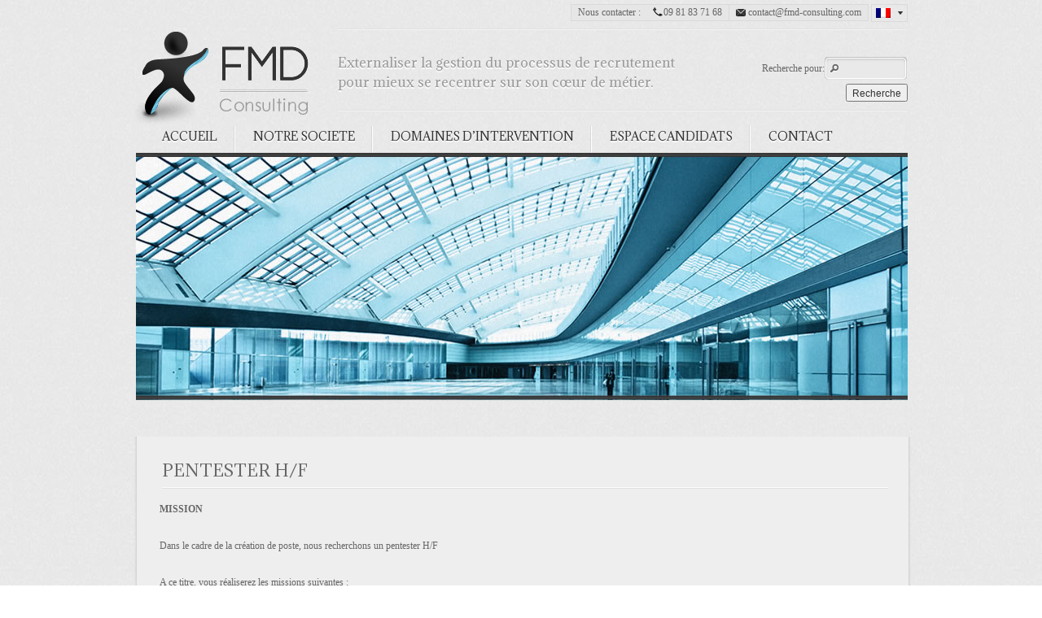

--- FILE ---
content_type: text/html; charset=UTF-8
request_url: http://www.fmd-consulting.com/?p=308
body_size: 4860
content:
<!DOCTYPE html>
<html dir="ltr" lang="fr-FR">
<head>
<meta charset="UTF-8" />
<title>Pentester H/F | FMD constulting</title>
<link rel="profile" href="http://gmpg.org/xfn/11" />
<link href='http://fonts.googleapis.com/css?family=Adamina' rel='stylesheet' type='text/css'>
<link rel="stylesheet" type="text/css" media="all" href="http://www.fmd-consulting.com/wp-content/themes/consulting/style.css" />
<link rel="pingback" href="http://www.fmd-consulting.com/xmlrpc.php" />
<link rel="alternate" type="application/rss+xml" title="FMD constulting &raquo; Flux" href="http://www.fmd-consulting.com/?feed=rss2" />
<link rel="alternate" type="application/rss+xml" title="FMD constulting &raquo; Flux des commentaires" href="http://www.fmd-consulting.com/?feed=comments-rss2" />
<link rel="alternate" type="application/rss+xml" title="FMD constulting &raquo; Pentester H/F Flux des commentaires" href="http://www.fmd-consulting.com/?feed=rss2&#038;p=308" />
<link rel='stylesheet' id='contact-form-7-css'  href='http://www.fmd-consulting.com/wp-content/plugins/contact-form-7/styles.css?ver=3.0.2.1' type='text/css' media='all' />
<link rel='stylesheet' id='page-list-style-css'  href='http://www.fmd-consulting.com/wp-content/plugins/sitemap/css/page-list.css?ver=3.4' type='text/css' media='all' />
<script type='text/javascript' src='http://www.fmd-consulting.com/wp-includes/js/comment-reply.js?ver=20090102'></script>
<script type='text/javascript' src='http://www.fmd-consulting.com/wp-includes/js/jquery/jquery.js?ver=1.7.1'></script>
<link rel="EditURI" type="application/rsd+xml" title="RSD" href="http://www.fmd-consulting.com/xmlrpc.php?rsd" />
<link rel="wlwmanifest" type="application/wlwmanifest+xml" href="http://www.fmd-consulting.com/wp-includes/wlwmanifest.xml" /> 
<link rel='prev' title='Ingénieur Sécurité Infrastructures réseau' href='http://www.fmd-consulting.com/?p=305' />
<meta name="generator" content="WordPress 3.3.1" />
<link rel='canonical' href='http://www.fmd-consulting.com/?p=308' />

<meta http-equiv="Content-Language" content="fr-FR" />
<style type="text/css" media="screen">
.qtrans_flag span { display:none }
.qtrans_flag { height:12px; width:18px; display:block }
.qtrans_flag_and_text { padding-left:20px }
.qtrans_flag_en { background:url(http://www.fmd-consulting.com/wp-content/plugins/qtranslate/flags/gb.png) no-repeat }
.qtrans_flag_fr { background:url(http://www.fmd-consulting.com/wp-content/plugins/qtranslate/flags/fr.png) no-repeat }
</style>
<link hreflang="en" href="http://www.fmd-consulting.com/?p=308&amp;lang=en" rel="alternate" />
<script type="text/javascript" src="http://www.fmd-consulting.com/wp-content/themes/consulting/js/jquery.1.6.1.js"></script>

<script type="text/javascript" src="http://www.fmd-consulting.com/wp-content/themes/consulting/js/jquery.tools.min.js"></script>
<script type="text/javascript" src="http://www.fmd-consulting.com/wp-content/themes/consulting/js/general.js"></script>
<script type="text/javascript" src="http://www.fmd-consulting.com/wp-content/themes/consulting/js/plugins.js"></script>

</head>

<body class="single single-post postid-308 single-format-standard">
<div id="wrapper" class="hfeed">
	<div id="header">
		<div class="top">
				        <a href="http://www.fmd-consulting.com/"  class="logo"><img src="http://www.fmd-consulting.com/wp-content/themes/consulting/images/logo.png" /></a>
	        			<div class="top-right">
				<div class="top-r1">
					<div class="top-translation"><a href="http://www.fmd-consulting.com/?p=308" hreflang="fr" title="FR" class="currentlanguage qtrans_flag qtrans_flag_fr"><span style="display:none">FR</span></a><div class="qtrans_language_chooser" id="qtranslate-chooser"><li class="lang-en"><a href="http://www.fmd-consulting.com/?p=308&amp;lang=en" hreflang="en" title="EN" class="qtrans_flag qtrans_flag_en"><span style="display:none">EN</span></a></li></div><div class="qtrans_widget_end"></div><a class="lan-select"></a></div>
					<div class="top-left">
						<div class="top-tel">
							<p><span class="phone-text">Nous contacter :</span><span class="top-phone">09 81 83 71 68</span></p>
						</div>
						<div class="top-mail"><a href="mailto:contact@fmd-consulting.com">contact@fmd-consulting.com</a></div>
					</div>
				</div>
				<div class="top-r2">
					<div class="top-words">
						<p>Externaliser la gestion du processus de recrutement<br/>pour mieux se recentrer sur son cœur de métier.</p>
					</div>
					<div class="top-search"><form role="search" method="get" id="searchform" action="http://www.fmd-consulting.com/" >
	<div><label class="screen-reader-text" for="s">Recherche pour:</label>
	<input type="text" value="" name="s" id="s" />
	<input type="submit" id="searchsubmit" value="Recherche" />
	</div>
	</form></div>
				</div>
			</div>
		</div>

		<div id="access" role="navigation">
			<div class="menu-header"><ul id="menu-consulting" class="menu"><li id="menu-item-161" class="menu-item menu-item-type-post_type menu-item-object-page menu-item-161"><a href="http://www.fmd-consulting.com/?page_id=19">ACCUEIL</a></li>
<li id="menu-item-65" class="menu-item menu-item-type-post_type menu-item-object-page menu-item-65"><a href="http://www.fmd-consulting.com/?page_id=5">NOTRE SOCIETE</a></li>
<li id="menu-item-16" class="menu-item menu-item-type-post_type menu-item-object-page menu-item-16"><a href="http://www.fmd-consulting.com/?page_id=8">DOMAINES D’INTERVENTION</a></li>
<li id="menu-item-15" class="menu-item menu-item-type-post_type menu-item-object-page menu-item-15"><a href="http://www.fmd-consulting.com/?page_id=10">ESPACE CANDIDATS</a></li>
<li id="menu-item-14" class="menu-item menu-item-type-post_type menu-item-object-page menu-item-14"><a href="http://www.fmd-consulting.com/?page_id=12">CONTACT</a></li>
</ul></div>		</div><!-- #access -->
	</div><!-- #header -->

	<div id="main">

		<div id="container">
			<div id="content" role="main">

			<div class="fade">
<img src="wp-content/themes/consulting/images/test.jpg"/>
</div>
<div class="main-content">
<div class="main-top">a</div>

				<!--<div id="nav-above" class="navigation">
					<div class="nav-previous"><a href="http://www.fmd-consulting.com/?p=305" rel="prev"><span class="meta-nav">&larr;</span> Ingénieur Sécurité Infrastructures réseau</a></div>
					<div class="nav-next"></div>
				</div><!-- #nav-above -->

				<div id="post-308" class="post-308 post type-post status-publish format-standard hentry category-offre">
					<h1 class="title">Pentester H/F</h1>

					<!--<div class="entry-meta">
						<span class="meta-prep meta-prep-author">Posted on</span> <a href="http://www.fmd-consulting.com/?p=308" title="%H:%M" rel="bookmark"><span class="entry-date">%A %e %B %Y</span></a> <span class="meta-sep">by</span> <span class="author vcard"><a class="url fn n" href="http://www.fmd-consulting.com/?author=1" title="View all posts by admin">admin</a></span>					</div><!-- .entry-meta -->

					<div class="entry-content">
						<p><strong>MISSION</strong></p>
<p>Dans le cadre de la création de poste, nous recherchons un pentester H/F</p>
<p>A ce titre, vous réaliserez les missions suivantes :</p>
<ul>
<li>Prendre en charge des missions d&#8217;audit, de conseil et des tests d&#8217;intrusion.</li>
<li>Evaluer la sécurité d’infrastructures ou d’applications</li>
<li>Qualifier les systèmes d’un point de vue technique et fonctionnel et vérifier l’application des standards</li>
<li>Identifier les risques liés aux choix d’architecture</li>
<li>Identifier l’impact métier de vulnérabilités techniques</li>
<li>Présenter à différents niveaux hiérarchiques les résultats</li>
<li>Apporter des conseils et recommandations adaptés aux problèmes de sécurité rencontrés par des clients.</li>
<li>Définir les besoins nécessaires à la bonne réalisation des audits et tests des solutions</li>
<li>Maintenir et tester les méthodologies d’audit</li>
<li>Reporting : participation à la rédaction de rapports de suivis d&#8217;activités clients.</li>
</ul>
<p><strong> </strong><strong>ENVIRONNEMENT TECHNIQUE</strong></p>
<ul>
<li>Linux (90% dont Kali), Windows</li>
<li>Nessus, Metasploit, Burp Suite Pro, Sqlmap, prelude, OWASP, TCPdump, Wireshark,</li>
<li>Firewalls Checkpoint et Palo Alto</li>
<li>IDS/IPS (Suricata/Snort)</li>
</ul>
<p><strong> </strong><strong>PROFIL</strong></p>
<p>De formation Bac +3 à 5 en informatique avec une expérience significative en pentesting, vous êtes curieux(se), ouvert(e) d’esprit, autonome.  Vous faites preuve de rigueur dans votre travail et disposez une capacité d’analyse vous permettant d’appréhender les nouvelles problématiques.</p>
<p><strong>Les +</strong></p>
<ul>
<li>Expérience en projets de durcissement systèmes Open Source</li>
<li>Connaissance en Sécurité : principe généraux, Firewall, IDS, IPS, cryptographie, authentification, audits, mobile</li>
<li>Connaissance en Réseaux : TCP/IP, Ethernet, wifi</li>
<li>Connaissances de base en développement C, Scripting, .NET &amp; J2EE</li>
<li>Connaissances de scraping et crawling en Python ou autre langage de scripting</li>
<li>Idéalement vous disposez d’une certification CEH, OSCP, CISA, GIAC/GPEN-GXPN</li>
<li>Connaissances des standards OWASP, CIS Benchmarks, NIST</li>
</ul>
<p>Comme tous les postes de l’entreprise, ce poste est ouvert aux personnes en situation de handicap.</p>
											</div><!-- .entry-content -->


					<!--<div class="entry-utility">
						This entry was posted in <a href="http://www.fmd-consulting.com/?cat=5" title="Voir tous les articles dans POSTES A POURVOIR" rel="category">POSTES A POURVOIR</a>. Bookmark the <a href="http://www.fmd-consulting.com/?p=308" title="Permalink to Pentester H/F" rel="bookmark">permalink</a>.											</div><!-- .entry-utility -->
				</div><!-- #post-## -->

				<!--<div id="nav-below" class="navigation">
					<div class="nav-previous"><a href="http://www.fmd-consulting.com/?p=305" rel="prev"><span class="meta-nav">&larr;</span> Ingénieur Sécurité Infrastructures réseau</a></div>
					<div class="nav-next"></div>
				</div><!-- #nav-below -->

				
			<div id="comments">




								<div id="respond">
				<h3 id="reply-title" class="title">Laisser un commentaire <small><a rel="nofollow" id="cancel-comment-reply-link" href="/?p=308#respond" style="display:none;">Annuler la réponse.</a></small></h3>
				<p class="replay-note">Votre adresse de messagerie ne sera pas publiée.</p>
									<form action="http://www.fmd-consulting.com/wp-comments-post.php" method="post" id="commentform">
																			<p class="comment-notes">Votre adresse de messagerie ne sera pas publiée. Les champs obligatoires sont indiqués avec <span class="required">*</span></p>							<p class="comment-form-author"><label for="author">Nom</label> <span class="required">*</span><input id="author" name="author" type="text" value="" size="30" aria-required='true' /></p>
<p class="comment-form-email"><label for="email">Adresse de contact</label> <span class="required">*</span><input id="email" name="email" type="text" value="" size="30" aria-required='true' /></p>
<p class="comment-form-url"><label for="url">Site web</label><input id="url" name="url" type="text" value="" size="30" /></p>
												<p class="comment-form-comment"><label for="comment">Commentaire</label><textarea id="comment" name="comment" cols="45" rows="8" aria-required="true"></textarea></p>												<p class="form-submit">
							<span class="note-info">Les champs obligatoires sont indiqués avec *</span>
							<input name="submit" type="submit" id="submit" value="Envoyer" />
							<input type='hidden' name='comment_post_ID' value='308' id='comment_post_ID' />
<input type='hidden' name='comment_parent' id='comment_parent' value='0' />
						</p>
						<p style="display: none;"><input type="hidden" id="akismet_comment_nonce" name="akismet_comment_nonce" value="cd16a168f2" /></p>					</form>
							</div><!-- #respond -->
						
</div><!-- #comments -->

</div>
			</div><!-- #content -->
		</div><!-- #container -->

	</div><!-- #main -->

	<div id="footer" role="contentinfo">
		<div class="part1">
<div class="block1"><div class="block-title">SUIVEZ NOUS SUR</div>
				<div class="block-content">
					<ul>
						<li>
							<div class="facebook-left leftitem">Rejoignez-nous<br />sur : </div>
							<a  class="facebook-right rightitem" href="https://www.facebook.com/FMD-Consulting-144889255615794/" target="_blank"></a>
						</li>
						<li>
							<div class="twitter-left leftitem">Suivez <br />nos actualités sur :</div>
							<a class="twitter-right rightitem" href="https://twitter.com/FMDConsulting" target="_blank"></a>
						</li>
						<li>
							<div class="viadeo-left leftitem">Rejoignez-nous<br />sur nos réseaux pro :</div>
							<a href="http://www.viadeo.com/p/002787q1x6w79dv" target="_blank" class="viadeo-right rightitem"></a>
						</li>
						<li>
							<div class="linkedin-left leftitem"></div>
							<a href="https://www.linkedin.com/in/fran%C3%A7ois-monard-8b53b719/" target="_blank" class="linkedin-right rightitem"></a>
						</li>
					</ul>
				</div></div>
<div class="block2"><div class="block-title">POSTES A POURVOIR<a href="/?page_id=10">Voir plus</a></div>
				<div class="block-content">
					<ul>
						<li>
							<div class="post-img">
								<img src="wp-content/themes/consulting/images/post-img.jpg" />
							</div>
						</li>
						<li>
							<div class="post-words">
							
							</div>
						</li>
					</ul>
				</div></div>
<div class="block3"><div class="block-title">CONTACTEZ-NOUS<a href="http://www.fmd-consulting.com/contact/">Voir plus</a></div>
				<div class="block-content">
					<br/><table>
						<tr>
							<td width="50px" height="40px" style="vertical-align:bottom; text-align:left; padding:5px;"><img src="wp-content/themes/consulting/images/mail.png" height="24px"></td><td style="vertical-align:bottom; text-align:left; padding:5px;">107 avenue Victor Hugo<br/>75116 Paris</td>
						</tr>
						<tr>
							<td width="50px" height="40px" style="vertical-align:bottom; text-align:left; padding:5px;"><img src="wp-content/themes/consulting/images/phone-call.png" height="24px"></td><td style="vertical-align:middle; text-align:left; padding:5px;">09 81 83 71 68</td>
						</tr>
						<tr>
							<td width="50px" height="40px" style="vertical-align:bottom; text-align:left; padding:5px;"><img src="wp-content/themes/consulting/images/arroba.png" height="24px"></td><td style="vertical-align:middle; text-align:left; padding:5px;"><img src="wp-content/themes/consulting/images/adressemail.png"></td>
						</tr>
					</table>
				</div>
</div>
<div class="bottom">
<div class="bottom-img">a</div>
</div>
</div>
<div class="part2">
<div class="block1"><ul>
					<li><a href="/">Accueil</a></li>
					<li><a href="/?page_id=5">Notre société</a></li>
					<li><a href="/?page_id=8">Domaine d’intervention</a></li>
					<li><a href="/?page_id=10">Espace candidats</a></li>
					<li><a href="/?page_id=12">Contact</a></li>
					<li><a href="#">Mentions Légales</a></li>
					<li><a href="?page_id=121">Plan du site</a></li>
				</ul></div>
<div class="block2"><div class="words">© 2012 FMD Consulting Tous droits réservés. <a target="_blank" class="imatone" href="http://www.imatone.fr">Site réalisé par Imatone © 2012</a></div>
				<div class="sns">
					<a class="twitter" href="https://twitter.com/FMDConsulting" target="_blank" ></a>
					<a class="facebook" href="https://www.facebook.com/FMD-Consulting-144889255615794/" target="_blank" ></a>
					<a class="viadeo" href="http://www.viadeo.com/p/002787q1x6w79dv" target="_blank" ></a>
					<a class="linkedin" href="https://www.linkedin.com/in/fran%C3%A7ois-monard-8b53b719/" target="_blank" ></a>
				</div>
				<div class="footer-logo"></div></div>
</div>
	</div><!-- #footer -->

</div><!-- #wrapper -->
</body>
</html>


--- FILE ---
content_type: text/css
request_url: http://www.fmd-consulting.com/wp-content/themes/consulting/style.css
body_size: 8932
content:
/*
Theme Name: Twenty Ten
Theme URI: http://wordpress.org/
Description: The 2010 theme for WordPress is stylish, customizable, simple, and readable -- make it yours with a custom menu, header image, and background. Twenty Ten supports six widgetized areas (two in the sidebar, four in the footer) and featured images (thumbnails for gallery posts and custom header images for posts and pages). It includes stylesheets for print and the admin Visual Editor, special styles for posts in the "Asides" and "Gallery" categories, and has an optional one-column page template that removes the sidebar.
Author: the WordPress team
Version: 1.3
License: GNU General Public License
License URI: license.txt
Tags: black, blue, white, two-columns, fixed-width, custom-header, custom-background, threaded-comments, sticky-post, translation-ready, microformats, rtl-language-support, editor-style, custom-menu
*/


/* =Reset default browser CSS. Based on work by Eric Meyer: http://meyerweb.com/eric/tools/css/reset/index.html
-------------------------------------------------------------- */

html, body, div, span, applet, object, iframe,
h1, h2, h3, h4, h5, h6, p, blockquote, pre,
a, abbr, acronym, address, big, cite, code,
del, dfn, em, font, img, ins, kbd, q, s, samp,
small, strike, strong, sub, sup, tt, var,
b, u, i, center,
dl, dt, dd, ol, ul, li,
fieldset, form, label, legend,
table, caption, tbody, tfoot, thead, tr, th, td {
	background: transparent;
	border: 0;
	margin: 0;
	padding: 0;
	vertical-align: baseline;
}
body {
	-webkit-text-size-adjust:none;
	line-height: 1;
}
h1, h2, h3, h4, h5, h6 {
	clear: both;
	font-weight: normal;
}
ol, ul {
	list-style: none;
}
blockquote {
	quotes: none;
}
blockquote:before, blockquote:after {
	content: '';
	content: none;
}
del {
	text-decoration: line-through;
}
/* tables still need 'cellspacing="0"' in the markup */
table {
	border-collapse: collapse;
	border-spacing: 0;
}
a img {
	border: none;
}

/* =Layout
-------------------------------------------------------------- */

/*
LAYOUT: Two columns
DESCRIPTION: Two-column fixed layout with one sidebar right of content
*/

#container {
	width: 100%;
}
#content {
}
#primary,
#secondary {
	float: right;
	overflow: hidden;
	width: 220px;
}
#secondary {
	clear: right;
}
#footer {
	clear: both;
	width: 100%;
}

/*
LAYOUT: One column, no sidebar
DESCRIPTION: One centered column with no sidebar
*/

.one-column #content {
	margin: 0 auto;
	width: 640px;
}

/*
LAYOUT: Full width, no sidebar
DESCRIPTION: Full width content with no sidebar; used for attachment pages
*/

.single-attachment #content {
	margin: 0 auto;
	width: 900px;
}


/* =Fonts
-------------------------------------------------------------- */
body,
input,
textarea,
.page-title span,
.pingback a.url {
	font-family: Georgia, "Bitstream Charter", serif;
}
h3#comments-title,
h3#reply-title,
#access .menu,
#access div.menu ul,
#cancel-comment-reply-link,
.form-allowed-tags,
#site-info,
#site-title,
#wp-calendar,
.comment-meta,
.comment-body tr th,
.comment-body thead th,
.entry-content label,
.entry-content tr th,
.entry-content thead th,
.entry-meta,
.entry-title,
.entry-utility,
#respond label,
.navigation,
.page-title,
.pingback p,
.reply,
.widget-title,
.wp-caption-text {
	font-family: "Helvetica Neue", Arial, Helvetica, "Nimbus Sans L", sans-serif;
}
input[type=submit] {
	font-family: "Helvetica Neue", Arial, Helvetica, "Nimbus Sans L", sans-serif;
}
pre {
	font-family: "Courier 10 Pitch", Courier, monospace;
}
code {
	font-family: Monaco, Consolas, "Andale Mono", "DejaVu Sans Mono", monospace;
}


/* =Structure
-------------------------------------------------------------- */

/* The main theme structure */
#access .menu-header,
div.menu,
#colophon,
#branding,
#main,
#wrapper {
	margin: 0 auto;
	width: 950px;
}
#wrapper {
	 margin-top: 5px;
}

/* Structure the footer area */
#footer-widget-area {
	overflow: hidden;
}
#footer-widget-area .widget-area {
	float: left;
	margin-right: 20px;
	width: 220px;
}
#footer-widget-area #fourth {
	margin-right: 0;
}
#site-info {
	float: left;
	font-size: 14px;
	font-weight: bold;
	width: 700px;
}
#site-generator {
	float: right;
	width: 220px;
}


/* =Global Elements
-------------------------------------------------------------- */

/* Main global 'theme' and typographic styles */
body {
	background: url("images/bg.jpg") repeat scroll 0 0 transparent;
}
body,
input,
textarea {
	color: #666;
	font-size: 12px;
	line-height: 18px;
}
hr {
	background-color: #e7e7e7;
	border: 0;
	clear: both;
	height: 1px;
	margin-bottom: 18px;
}

/* Text elements */
p {
}
ul {
	margin:0;
}
ol {
	list-style: decimal;
	margin: 0 0 18px 1.5em;
}
ol ol {
	list-style: upper-alpha;
}
ol ol ol {
	list-style: lower-roman;
}
ol ol ol ol {
	list-style: lower-alpha;
}
ul ul,
ol ol,
ul ol,
ol ul {
	margin-bottom: 0;
}
dl {
	margin: 0 0 24px 0;
}
dt {
	font-weight: bold;
}
dd {
	margin-bottom: 18px;
}
strong {
	font-weight: bold;
}
cite,
em,
i {
	font-style: italic;
}
big {
	font-size: 131.25%;
}
ins {
	background: #ffc;
	text-decoration: none;
}
blockquote {
	font-style: italic;
	padding: 0 3em;
}
blockquote cite,
blockquote em,
blockquote i {
	font-style: normal;
}
pre {
	background: #f7f7f7;
	color: #222;
	line-height: 18px;
	margin-bottom: 18px;
	overflow: auto;
	padding: 1.5em;
}
abbr,
acronym {
	border-bottom: 1px dotted #666;
	cursor: help;
}
sup,
sub {
	height: 0;
	line-height: 1;
	position: relative;
	vertical-align: baseline;
}
sup {
	bottom: 1ex;
}
sub {
	top: .5ex;
}
input[type="text"],
textarea {
	background: #f9f9f9;
	border: 1px solid #ccc;
	padding: 2px;
}
a:link {
	color: #0066cc;
}
a:visited {
	color: #743399;
}
a:active,
a:hover {
	color: #ff4b33;
}

/* Text meant only for screen readers */
.screen-reader-text {
    color: #666666;
    float: left;
    font: 12px/28px Georgia;
}


/* =Header
-------------------------------------------------------------- */

#header {
	overflow: hidden;
}
#site-title {
	float: left;
	font-size: 30px;
	line-height: 36px;
	margin: 0 0 18px 0;
	width: 700px;
}
#site-title a {
	color: #000;
	font-weight: bold;
	text-decoration: none;
}
#site-description {
	clear: right;
	float: right;
	font-style: italic;
	margin: 15px 0 18px 0;
	width: 220px;
}

/* This is the custom header image */
#branding img {
	border-top: 4px solid #000;
	border-bottom: 1px solid #000;
	display: block;
	float: left;
}


/* =Menu
-------------------------------------------------------------- */

#footer {
	display: block;
	float: left;
	margin: 0 auto;
	width: 950px;
}
#access .menu-header,
div.menu {
	font-size: 13px;
	margin-left: 12px;
	width: 928px;
}
#access .menu-header ul,
div.menu ul {
	list-style: none;
	margin: 0;
}
#access .menu-header li,
div.menu li {
	background: url("images/menu-li-border.jpg") repeat-y scroll right 0 transparent;
	float: left;padding: 0 17px 7px;
	position: relative;
}
#access .menu-header li.last,
div.menu li.last {
	background: none;
}
#access a {
    color: #333 !important;
    display: block;
    font: 14px/16px Adamina;
    padding: 5px;
    text-decoration: none;
	text-shadow: 0 2px 0 #fff;
}
#access ul ul {
	box-shadow: 0px 3px 3px rgba(0,0,0,0.2);
	-moz-box-shadow: 0px 3px 3px rgba(0,0,0,0.2);
	-webkit-box-shadow: 0px 3px 3px rgba(0,0,0,0.2);
	display: none;
	position: absolute;
	top: 38px;
	left: 0;
	float: left;
	width: 180px;
	z-index: 99999;
}
#access ul ul li {
	min-width: 180px;
}
#access ul ul ul {
	left: 100%;
	top: 0;
}
#access ul ul a {
	background: #333;
	line-height: 1em;
	padding: 10px;
	width: 160px;
	height: auto;
}
#access li:hover > a,
#access ul ul :hover > a, #access a.active{
    background: url("images/menu-li-hover.png") no-repeat scroll 100% 100% transparent;
    color: #09c !important;
}
#access ul li:hover > ul {
	display: block;
}
#access ul li.current_page_item > a,
#access ul li.current-menu-ancestor > a,
#access ul li.current-menu-item > a,
#access ul li.current-menu-parent > a {
	color: #fff;
}
#access .menu-header ul.menu li.current-menu-item a{
	background: url("images/menu-li-hover.png") no-repeat scroll 100% 100% transparent;
    color: #09c !important;
}

* html #access ul li.current_page_item a,
* html #access ul li.current-menu-ancestor a,
* html #access ul li.current-menu-item a,
* html #access ul li.current-menu-parent a,
* html #access ul li a:hover {
	color: #fff;
}


/* =Content
-------------------------------------------------------------- */

#main {
	clear: both;
}
#content {
}
#content,

#content textarea {
	color: #333;
	font-size: 16px;
	line-height: 24px;
}
#content input{color: #666;	font-size: 12px;	line-height: 24px;padding: 5px;}
#content p,
#content ul,
#content ol,
#content dd,
#content pre,
#content hr {
	margin-bottom: 24px;
}
#content ul ul,
#content ol ol,
#content ul ol,
#content ol ul {
	margin-bottom: 0;
}
#content pre,
#content kbd,
#content tt,
#content var {
	font-size: 15px;
	line-height: 21px;
}
#content code {
	font-size: 13px;
}
#content dt,
#content th {
	color: #000;
}
#content h1,
#content h2,
#content h3,
#content h4,
#content h5,
#content h6 {
	color: #000;
	line-height: 1.5em;
	margin: 0 0 20px 0;
}
#content table {
	border: 1px solid #e7e7e7;
	margin: 0 -1px 24px 0;
	text-align: left;
	width: 100%;
}
#content tr th,
#content thead th {
	color: #888;
	font-size: 12px;
	font-weight: bold;
	line-height: 18px;
	padding: 9px 24px;
}
#content tr td {
	border-top: 1px solid #e7e7e7;
	padding: 6px 24px;
}
#content tr.odd td {
	background: #f2f7fc;
}
.hentry {

}
.home .sticky {
	background: #f2f7fc;
	border-top: 4px solid #000;
	margin-left: -20px;
	margin-right: -20px;
	padding: 18px 20px;
}
.single .hentry {
	margin: 0 0 36px 0;
}
.page-title {
	color: #000;
	font-size: 14px;
	font-weight: bold;
	margin: 0 0 36px 0;
}
.page-title span {
	color: #333;
	font-size: 16px;
	font-style: italic;
	font-weight: normal;
}
.page-title a:link,
.page-title a:visited {
	color: #888;
	text-decoration: none;
}
.page-title a:active,
.page-title a:hover {
	color: #ff4b33;
}
#content .entry-title {
	color: #000;
	font-size: 21px;
	font-weight: bold;
	line-height: 1.3em;
	margin-bottom: 0;
}
.entry-title a:link,
.entry-title a:visited {
	color: #000;
	text-decoration: none;
}
.entry-title a:active,
.entry-title a:hover {
	color: #ff4b33;
}
.entry-meta {
	color: #888;
	font-size: 12px;
}
.entry-meta abbr,
.entry-utility abbr {
	border: none;
}
.entry-meta abbr:hover,
.entry-utility abbr:hover {
	border-bottom: 1px dotted #666;
}
.entry-content,.entry-summary {	clear: both;padding: 12px 0 0 0;font:12px/21px Georgia;}
.entry-content a,.entry-summary a {color:#888;}
.entry-content a:hover,.entry-summary a:hover{color:#FF4B33;}
.entry-content{color: #666666;font-family: georgia;font-size: 12px; }
.entry-content h2{background: url("images/footer-block-border.jpg") repeat-x scroll 0 bottom transparent;    color: #333333;    font: 16px/28px Georgia;    padding-bottom: 4px;}
.entry-content .subtitle{color: #333333;    display: block;    font: italic 15px/21px Georgia;  margin-bottom:20px;}
#content .entry-summary p:last-child {
	margin-bottom: 12px;
}
.entry-content fieldset {
	border: 1px solid #e7e7e7;
	margin: 0 0 24px 0;
	padding: 24px;
}
.entry-content fieldset legend {
	background: #fff;
	color: #000;
	font-weight: bold;
	padding: 0 24px;
}
.entry-content input {
	margin: 0 0 24px 0;
}
.entry-content input.file,
.entry-content input.button {
	margin-right: 24px;
}
.entry-content label {
	color: #888;
	font-size: 12px;
}
.entry-content select {
	margin: 0 0 24px 0;
}
.entry-content sup,
.entry-content sub {
	font-size: 10px;
}
.entry-content blockquote.left {
	float: left;
	margin-left: 0;
	margin-right: 24px;
	text-align: right;
	width: 33%;
}
.entry-content blockquote.right {
	float: right;
	margin-left: 24px;
	margin-right: 0;
	text-align: left;
	width: 33%;
}
.page-link {
	clear: both;
	color: #000;
	font-weight: bold;
	margin: 0 0 22px 0;
	word-spacing: 0.5em;
}
.page-link a:link,
.page-link a:visited {
	background: #f1f1f1;
	color: #333;
	font-weight: normal;
	padding: 0.5em 0.75em;
	text-decoration: none;
}
.home .sticky .page-link a {
	background: #d9e8f7;
}
.page-link a:active,
.page-link a:hover {
	color: #ff4b33;
}
body.page .edit-link {
	clear: both;
	display: block;
}
#entry-author-info {
	background: #f2f7fc;
	border-top: 4px solid #000;
	clear: both;
	font-size: 14px;
	line-height: 20px;
	margin: 24px 0;
	overflow: hidden;
	padding: 18px 20px;
}
#entry-author-info #author-avatar {
	background: #fff;
	border: 1px solid #e7e7e7;
	float: left;
	height: 60px;
	margin: 0 -104px 0 0;
	padding: 11px;
}
#entry-author-info #author-description {
	float: left;
	margin: 0 0 0 104px;
}
#entry-author-info h2 {
	color: #000;
	font-size: 100%;
	font-weight: bold;
	margin-bottom: 0;
}
.entry-utility {
	clear: both;
	color: #888;
	font-size: 12px;
	line-height: 18px;
}
.entry-meta a,
.entry-utility a {
	color: #888;
}
.entry-meta a:hover,
.entry-utility a:hover {
	color: #ff4b33;
}
#content .video-player {
	padding: 0;
}


/* =Asides
-------------------------------------------------------------- */

.home #content .format-aside p,
.home #content .category-asides p {
	font-size: 14px;
	line-height: 20px;
	margin-bottom: 10px;
	margin-top: 0;
}
.home .hentry.format-aside,
.home .hentry.category-asides {
	padding: 0;
}
.home #content .format-aside .entry-content,
.home #content .category-asides .entry-content {
	padding-top: 0;
}


/* =Gallery listing
-------------------------------------------------------------- */

.format-gallery .size-thumbnail img,
.category-gallery .size-thumbnail img {
	border: 10px solid #f1f1f1;
	margin-bottom: 0;
}
.format-gallery .gallery-thumb,
.category-gallery .gallery-thumb {
	float: left;
	margin-right: 20px;
	margin-top: -4px;
}
.home #content .format-gallery .entry-utility,
.home #content .category-gallery .entry-utility {
	padding-top: 4px;
}


/* =Attachment pages
-------------------------------------------------------------- */

.attachment .entry-content .entry-caption {
	font-size: 140%;
	margin-top: 24px;
}
.attachment .entry-content .nav-previous a:before {
	content: '\2190\00a0';
}
.attachment .entry-content .nav-next a:after {
	content: '\00a0\2192';
}


/* =Images
-------------------------------------------------------------- */

/*
Resize images to fit the main content area.
- Applies only to images uploaded via WordPress by targeting size-* classes.
- Other images will be left alone. Use "size-auto" class to apply to other images.
*/
img.size-auto,
img.size-full,
img.size-large,
img.size-medium,
.attachment img {
	max-width: 100%; /* When images are too wide for containing element, force them to fit. */
	height: auto; /* Override height to match resized width for correct aspect ratio. */
}
.alignleft,
img.alignleft {
	display: inline;
	float: left;
	margin-right: 24px;
	margin-top: 4px;
}
.alignright,
img.alignright {
	display: inline;
	float: right;
	margin-left: 24px;
	margin-top: 4px;
}
.aligncenter,
img.aligncenter {
	clear: both;
	display: block;
	margin-left: auto;
	margin-right: auto;
}
img.alignleft,
img.alignright,
img.aligncenter {
	margin-bottom: 12px;
}
.wp-caption {
	background: #f1f1f1;
	line-height: 18px;
	margin-bottom: 20px;
	max-width: 632px !important; /* prevent too-wide images from breaking layout */
	padding: 4px;
	text-align: center;
}
.wp-caption img {
	margin: 5px 5px 0;
}
.wp-caption p.wp-caption-text {
	color: #888;
	font-size: 12px;
	margin: 5px;
}
.wp-smiley {
	margin: 0;
}
.gallery {
	margin: 0 auto 18px;
}
.gallery .gallery-item {
	float: left;
	margin-top: 0;
	text-align: center;
	width: 33%;
}
.gallery-columns-2 .gallery-item {
	width: 50%;
}
.gallery-columns-4 .gallery-item {
	width: 25%;
}
.gallery img {
	border: 2px solid #cfcfcf;
}
.gallery-columns-2 .attachment-medium {
	max-width: 92%;
	height: auto;
}
.gallery-columns-4 .attachment-thumbnail {
	max-width: 84%;
	height: auto;
}
.gallery .gallery-caption {
	color: #888;
	font-size: 12px;
	margin: 0 0 12px;
}
.gallery dl {
	margin: 0;
}
.gallery img {
	border: 10px solid #f1f1f1;
}
.gallery br+br {
	display: none;
}
#content .attachment img {/* single attachment images should be centered */
	display: block;
	margin: 0 auto;
}


/* =Navigation
-------------------------------------------------------------- */

.navigation {
	color: #888;
	font-size: 12px;
	line-height: 18px;
	overflow: hidden;
}
.navigation a:link,
.navigation a:visited {
	color: #888;
	text-decoration: none;
}
.navigation a:active,
.navigation a:hover {
	color: #ff4b33;
}
.nav-previous {
	float: left;
	width: 50%;
}
.nav-next {
	float: right;
	text-align: right;
	width: 50%;
}
#nav-above {
	margin: 0 0 18px 0;
}
#nav-above {
	display: none;
}
.paged #nav-above,
.single #nav-above {
	display: block;
}
#nav-below {
	margin: -18px 0 0 0;
}


/* =Comments
-------------------------------------------------------------- */
#comments {
	clear: both;
}
#comments .navigation {
	padding: 0 0 18px 0;
}
h3#comments-title,
h3#reply-title {
	color: #000;
	font-size: 20px;
	font-weight: bold;
	margin-bottom: 0;
}
h3#comments-title {
	padding: 24px 0;
}
.commentlist {
	list-style: none;
	margin: 0;
}
.commentlist li.comment {

	line-height: 1.75;
	margin: 0 0 24px 0;
	position: relative;
}
.commentlist li:last-child {
	border-bottom: none;
	margin-bottom: 0;
}
#comments .comment-body ul,
#comments .comment-body ol {
	margin-bottom: 18px;
}
#comments .comment-body p:last-child {
	margin-bottom: 6px;
}
#comments .comment-body blockquote p:last-child {
	margin-bottom: 24px;
}
.commentlist ol {
	list-style: decimal;
}
.commentlist .avatar {
	position: absolute;
	top: 4px;
	left: 0;
}
.comment-body{font-size:12px;color:#666;padding-bottom: 20px;}
.comment-author {color: #333333;    font-size: 16px;margin: 10px 0 5px;}
.comment-author a {color: #333333;    font-size: 16px; text-decoration: none;}
.comment-author a:hover {color: #666;}
.comment-author cite {
	color: #000;
	font-style: normal;
	font-weight: bold;
}
.comment-author .says {
	font-style: italic;
}
.comment-meta {
	font-size: 12px;
	margin: 0 0 18px 0;
}
.comment-meta a:link,
.comment-meta a:visited {
	color: #888;
	text-decoration: none;
}
.comment-meta a:active,
.comment-meta a:hover {
	color: #ff4b33;
}
.commentlist .even {
}
.commentlist .bypostauthor {
}
.reply {
	font-size: 12px;
	padding: 0 0 24px 0;
}
.reply a,
a.comment-edit-link {
	color: #888;
}
.reply a:hover,
a.comment-edit-link:hover {
	color: #ff4b33;
}
.commentlist .children {
	list-style: none;
	margin: 0;
}
.commentlist .children li {
	border: none;
	margin: 0;
}
.nopassword,
.nocomments {
	display: none;
}
#comments .pingback {
	border-bottom: 1px solid #e7e7e7;
	margin-bottom: 18px;
	padding-bottom: 18px;
}
.commentlist li.comment+li.pingback {
	margin-top: -6px;
}
#comments .pingback p {
	color: #888;
	display: block;
	font-size: 12px;
	line-height: 18px;
	margin: 0;
}
#comments .pingback .url {
	font-size: 13px;
	font-style: italic;
}

/* Comments form */
input[type=submit] {
	color: #333;
}
#respond {
	border-top: 1px solid #e7e7e7;
	overflow: hidden;
	position: relative;
}
#respond p {	margin: 0;}
#respond p  a{  color: #666;    font-size: 16px;    text-decoration: none;}
#respond p  a:hover{  color: #333333;   }
#respond .comment-notes {
	margin-bottom: 1em;
	display:none;
}
.form-allowed-tags {
	line-height: 1em;
}
.children #respond {
	margin: 0 48px 0 0;
}
h3#reply-title {
	margin: 18px 0;
}
#comments-list #respond {
	margin: 0 0 18px 0;
}
#comments-list ul #respond {
	margin: 0;
}
#cancel-comment-reply-link {
	font-size: 12px;
	font-weight: normal;
	line-height: 18px;
}
.note-info{color: #1DA3D0;  font-size: 12px;}
#respond .required {
	color: #1DA3D0;
	font-weight: bold;
}
#respond label {
	color: #666;
	font-size: 12px;
}
#respond input {
	background: url("images/input.jpg") no-repeat scroll 0 0 transparent;
    border: medium none;
    height: 23px;
    margin: 0 0 9px;
    width: 885px;
}
#respond textarea {
	width: 888px;
}
#respond .form-allowed-tags {
	color: #666;
	font-size: 12px;
	line-height: 18px;
}
#respond .form-allowed-tags code {
	font-size: 11px;
}
#respond .form-submit {
	margin: 12px 0;
}
#respond .form-submit input {background: url("images/envoyer.jpg") no-repeat scroll 0 0 transparent;    color: #666666;    cursor: pointer;    font-size: 15px;    height: 44px;    text-align: center;    width: 124px;float:right;}
#respond .form-submit input:hover {background-position:0 100%;    color: #fff;   }


/* =Widget Areas
-------------------------------------------------------------- */

.widget-area ul {
	list-style: none;
	margin-left: 0;
}
.widget-area ul ul {
	list-style: square;
	margin-left: 1.3em;
}
.widget-area select {
	max-width: 100%;
}
.widget_search #s {/* This keeps the search inputs in line */
	width: 60%;
}
.widget_search label {
	display: none;
}
.widget-container {
	margin: 0 0 18px 0;
}
.widget-title {
	color: #222;
	font-weight: bold;
}
.widget-area a:link,
.widget-area a:visited {
	text-decoration: none;
}
.widget-area a:active,
.widget-area a:hover {
	text-decoration: underline;
}
.widget-area .entry-meta {
	font-size: 11px;
}
#wp_tag_cloud div {
	line-height: 1.6em;
}
#wp-calendar {
	width: 100%;
}
#wp-calendar caption {
	color: #222;
	font-size: 14px;
	font-weight: bold;
	padding-bottom: 4px;
	text-align: left;
}
#wp-calendar thead {
	font-size: 11px;
}
#wp-calendar thead th {
}
#wp-calendar tbody {
	color: #aaa;
}
#wp-calendar tbody td {
	background: #f5f5f5;
	border: 1px solid #fff;
	padding: 3px 0 2px;
	text-align: center;
}
#wp-calendar tbody .pad {
	background: none;
}
#wp-calendar tfoot #next {
	text-align: right;
}
.widget_linkedin a.linkedinwidget {
	color: #000;
}
.widget_linkedin a.linkedinwidget:hover {
	color: #ff4b33;
}
.widget_linkedin .widget-title img {
	width: 11px;
	height: 11px;
}

/* Main sidebars */
#main .widget-area ul {
	margin-left: 0;
	padding: 0 20px 0 0;
}
#main .widget-area ul ul {
	border: none;
	margin-left: 1.3em;
	padding: 0;
}
#primary {
}
#secondary {
}

/* Footer widget areas */
#footer-widget-area {
}


/* =Footer
-------------------------------------------------------------- */

#footer {
	margin-bottom: 20px;
}
#colophon {
	border-top: 4px solid #000;
	margin-top: -4px;
	overflow: hidden;
	padding: 18px 0;
}
#site-info {
	font-weight: bold;
}
#site-info a {
	color: #000;
	text-decoration: none;
}
#site-generator {
	font-style: italic;
	position: relative;
}
#site-generator a {
	background: url(images/wordpress.png) center left no-repeat;
	color: #666;
	display: inline-block;
	line-height: 16px;
	padding-left: 20px;
	text-decoration: none;
}
#site-generator a:hover {
	text-decoration: underline;
}
img#wpstats {
	display: block;
	margin: 0 auto 10px;
}


/* =Mobile Safari ( iPad, iPhone and iPod Touch )
-------------------------------------------------------------- */

pre {
	-webkit-text-size-adjust: 140%;
}
code {
	-webkit-text-size-adjust: 160%;
}
#access,
.entry-meta,
.entry-utility,
.navigation,
.widget-area {
	-webkit-text-size-adjust: 120%;
}
#site-description {
	-webkit-text-size-adjust: none;
}


/* =Print Style
-------------------------------------------------------------- */

@media print {
	body {
		background: none !important;
	}
	#wrapper {
		clear: both !important;
		display: block !important;
		float: none !important;
		position: relative !important;
	}
	#header {
		border-bottom: 2pt solid #000;
		padding-bottom: 18pt;
	}
	#colophon {
		border-top: 2pt solid #000;
	}
	#site-title,
	#site-description {
		float: none;
		line-height: 1.4em;
		margin: 0;
		padding: 0;
	}
	#site-title {
		font-size: 13pt;
	}
	.entry-content {
		font-size: 14pt;
		line-height: 1.6em;
	}
	.entry-title {
		font-size: 21pt;
	}
	#access,
	#branding img,
	#respond,
	.comment-edit-link,
	.edit-link,
	.navigation,
	.page-link,
	.widget-area {
		display: none !important;
	}
	#container,
	#header,
	#footer {
		margin: 0;
		width: 100%;
	}
	#content,
	.one-column #content {
		margin: 24pt 0 0;
		width: 100%;
	}
	.wp-caption p {
		font-size: 11pt;
	}
	#site-info,
	#site-generator {
		float: none;
		width: auto;
	}
	#colophon {
		width: auto;
	}
	img#wpstats {
		display: none;
	}
	#site-generator a {
		margin: 0;
		padding: 0;
	}
	#entry-author-info {
		border: 1px solid #e7e7e7;
	}
	#main {
		display: inline;
	}
	.home .sticky {
		border: none;
	}
}
.clear{clear:both;}

.top{
	overflow: hidden;    height: 150px;
}
#header .logo{
	float: left;
}
#header a.logo{
	padding-top: 34px;
}
#header .top-right{
	float: right;
}
#header .top-right .top-r1{
    background: url("images/top-right-border.jpg") repeat-x scroll 0 bottom transparent;
    padding-bottom: 10px;
    width: 700px;
	height: 22px;
}
#header .top-right .top-r1 .top-translation{
    border: 1px solid #DADADA;
    color: #666666;
    float: right;
	position: relative;
}
#header .top-right .top-r1 .top-translation .currentlanguage{
    margin-left: 5px;
    margin-top: 4px;
    padding: 2px 10px;
}
#qtranslate-chooser{
    background: none repeat scroll 0 0 #E6E6E6;
    border-color: #DADADA;
    border-style: none solid solid;
    border-width: 0 1px 1px;
    display: none;
    left: -1px;
    padding:0 20px 3px 5px;
    position: absolute;
    top: 20px;
}
#qtranslate-chooser li{
    background: none;
    list-style: none;
    padding: 2px 0 0;
}
#qtranslate-chooser li.active{
	display:block;
}
#qtranslate-chooser li a{

}
#qtranslate-chooser li a span{

}
.top-translation a.lan-select{
    background: url("images/lan-select.png") no-repeat scroll 0 0 transparent;
    display: block;
    height: 4px;
    position: absolute;
    right: 5px;
    top: 8px;
    width: 6px;	
}

#header .top-right .top-r1 .top-left{
    background:#E6E6E6;
    border: 1px solid #DADADA;
    color: #666;
    float: right;
    font: 12px/15px Georgia;
    overflow: hidden;
	margin-right: 3px;
}
#header .top-right .top-r1 .top-left  .top-tel{
    border-right: 1px solid #DADADA;
    float: left;
    padding: 2px 8px;
}
#header .top-right .top-r1 .top-left .top-tel .phone-text{
	
}
#header .top-right .top-r1 .top-left .top-tel .top-phone{
    background: url("images/top-phone.png") no-repeat scroll 0 1px transparent;
    margin-left: 15px;
    padding-left: 13px;
}
#header .top-right .top-r1 .top-left .top-mail{
    background: url("images/top-mail.png") no-repeat scroll 0 5px transparent;
    float: left;
    margin-left: 8px;
    padding: 2px 8px 2px 15px;
}
#header .top-right .top-r1 .top-left .top-mail a{
	text-decoration: none;
	color:#666;
}

#header .top-right .top-r2{
    background: url("images/top-right-border.jpg") repeat-x scroll 0 bottom transparent;
    overflow: hidden;
    padding: 28px 0 12px;
    width: 700px;
}
#header .top-right .top-words{
    color: #999999;
    float: left;
    font: 16px/24px Adamina;
	text-shadow: 0 2px 0 #FFFFFF;
}
#header .top-right .top-search{
    float: right;
    padding-top: 5px;
}
#header .top-right .top-search input[type="text"]{
    background: url("images/top-search.png") no-repeat scroll 0 0 transparent;
    border: 0 none;
    box-shadow: none;
    float: left;
    height: 28px;
    overflow: hidden;
    padding: 0 5px 0 20px;
    width: 77px;
}
#header #searchsubmit{
    clear: both;
    float: right;
    margin-top: 5px;
    padding-top: 3px;
}

#footer .part1{
    background: url("images/main-bg.png") repeat-y scroll 0 0 transparent;
    min-height: 270px;
    padding: 0 31px 46px;
    position: relative;
    width: 895px;
}
#footer .part1 .bottom{
    background: url("images/footer-part1-bottom.png") no-repeat scroll 0 0 transparent;
    bottom: -16px;
    height: 16px;
    left: 0;
    position: absolute;
    width: 954px;
    text-indent: -9999px;
}
#footer .part1 .bottom .bottom-img{
    background: url("images/footer-part1-bottom-img.png") repeat-x scroll 0 0 transparent;
    bottom: 6px;
    height: 5px;
    left: 2px;
    position: absolute;
    width: 949px;
}
#footer .part1 .block1{
	float: left;
	margin-right: 37px;
	width: 235px;
}
#footer .part1 .block2{
	float: left;
	width: 278px;
}
#footer .part1 .block2 .block-content .post-words{
    color: #666;
    font: 12px/19px Georgia;
}
#footer .part1 .block3{
	float: right;
	width: 317px;
}
#footer .part1 .block3 .block-content{
    background: url("images/top-right-border.jpg") repeat-x scroll 0 top transparent;
    padding-top: 2px;
    text-align: center;
}
#footer .part1 .block3 .block-content .b3-left{
    background: url("images/menu-li-border.jpg") repeat-y scroll right 0 transparent;
    float: left;
    padding-right: 2px;
}
#footer .part1 .block3 .block-content .b3-left .b3l-img{
    background: url("images/footer-block3.jpg") repeat scroll 0 0 transparent;
    padding: 35px 26px;
}
#footer .part1 .block3 .block-content .b3-left .b3l-words{
	background: url("images/top-right-border.jpg") repeat-x scroll 0 top transparent;
    padding-top: 20px;
	padding-bottom: 31px;
}
#footer .part1 .block3 .block-content .b3-left .b3l-words .title{
	padding-bottom: 10px;
    color: #666666;
    font: 12px/14px Adamina;
    padding-bottom: 10px;
}
#footer .part1 .block3 .block-content .b3-left .b3l-words .content{
    color: #666666;
    font: 12px/17px Georgia;
}
#footer .part1 .block3 .block-content .b3-right{
	float: left;	
}
#footer .part1 .block3 .block-content .b3-right .b3r-img{
    background: url("images/footer-block3.jpg") repeat scroll 0 0 transparent;
	padding: 14px 38px;
}
#footer .part1 .block3 .block-content .b3-right .b3r-words{
	background: url("images/top-right-border.jpg") repeat-x scroll 0 top transparent;
    padding-top: 20px;
}
#footer .part1 .block3 .block-content .b3-right .b3r-words .title{
	padding-bottom: 10px;
    color: #666666;
    font: 12px/14px Adamina;
    padding-bottom: 10px;
}
#footer .part1 .block3 .block-content .b3-right .b3r-words .content{
    color: #666666;
    font: 12px/17px Georgia;
}

#footer .part1 .block-title{
    color: #666666;
    font: 16px/18px Adamina;
    padding-bottom: 8px;
}
#footer .part1 .block-title a{
	text-decoration: none;
	font: 12px/14px Georgia;
	color: #09c;
	padding-left: 12px;
}
#footer .part1 .block-title a:hover{
	color: #333;
}
#footer .part1 .block-content{
	 overflow: hidden;
}
#footer .part1 .block-content ul{
	 margin: 0;
}
#footer .part1 .block-content ul li{
    background: url("images/footer-block-border.jpg") repeat-x scroll 0 0 transparent;
    list-style: none outside none;
    overflow: hidden;
    padding: 10px 0;
}
#footer .part1 .block-content ul li .leftitem{
    color: #666666;
    float: left;
    font: 12px/14px Georgia;
    padding-right: 5px;
}
#footer .part1 .block-content ul li .rightitem{
	float: right;
}
#footer .part1 .block-content ul li .facebook-left{
	padding-top: 8px;
}
#footer .part1 .block-content ul li .facebook-right{
    background: url("images/facebook.png") no-repeat scroll 0 0 transparent;
    height: 50px;
    width: 132px;	
}
#footer .part1 .block-content ul li .facebook-right:hover{
    background-position:0 -50px;	
    cursor: pointer;
}
#footer .part1 .block-content ul li .twitter-right{
    background: url("images/twitter.png") no-repeat scroll 0 0 transparent;
    height: 31px;
    width: 99px;
}
#footer .part1 .block-content ul li .twitter-right:hover{
    background-position:0 -31px;	
    cursor: pointer;
}
#footer .part1 .block-content ul li .viadeo-right{
    background: url("images/viadeo.png") no-repeat scroll 0 0 transparent;
    height: 26px;
    width: 113px;	
    margin-top: 5px;
}
#footer .part1 .block-content ul li .viadeo-right:hover{
    background-position:0 -26px;	
    cursor: pointer;
}

#footer .part1 .block-content ul li .linkedin-right{
    background: url("images/linkedin.png") no-repeat scroll 0 0 transparent;
    height: 50px;
    width: 132px;	
}
#footer .part1 .block-content ul li .linkedin-right:hover{
    background-position:0 -51px;	
    cursor: pointer;
}

#footer .part2{
    margin-top: 30px;
    overflow: hidden;
}
#footer .part2 .block1{
    background: url("images/footer-block-border.jpg") repeat-x scroll 0 bottom transparent;
    overflow: hidden;
    padding-bottom: 12px;
}
#footer .part2 .block1 ul{
	
}
#footer .part2 .block1 ul li{
    background: url("images/footer-part2-block1-border.jpg") no-repeat scroll right 4px transparent;
    float: left;
    list-style: none;
	padding:0;
}
#footer .part2 .block1 ul li.last{
	background:none;
	float: right;
}
#footer .part2 .block1 ul li.last2 a{

}
/* Firefox */
@-moz-document url-prefix()
{#footer .part2 .block1 ul li a{padding: 0 36px !important; }}
#footer .part2 .block1 ul li.last a{
	padding-left:0 !important;
}
#footer .part2 .block1 ul li a:hover{color:#333;}
#footer .part2 .block1 ul li a{
	text-decoration: none;
	padding: 0 32px;
    color: #666666;
    font: 12px/14px Georgia;
}
#footer .part2 .block1 ul li.first a{
	 padding-left: 0 !important;
}
#footer .part2 .block1 ul li.last a{
	padding-right: 0 !important;
}
#footer .part2 .block2{
    overflow: hidden;
    padding-top: 8px;	
}
#footer .part2 .block2 .words{
	font: 11px/15px Georgia;
	color: #666;
	float: left;
	padding-right: 15px;
}
#footer .part2 .block2 .imatone{
	color: #666666;
	text-decoration: none;
}
#footer .part2 .block2 .sns  a{
    background: url("images/footer-sns.png") no-repeat scroll 0 0 transparent;
    display: block;
    float: left;
    height: 16px;
    margin-right: 15px;
    width: 16px;
}
#footer .part2 .block2 .sns  a.twitter:hover{
	background-position: 0 -17px;
}
#footer .part2 .block2 .sns  a.facebook{
	background-position: -16px 0;
}
#footer .part2 .block2 .sns  a.facebook:hover{
	background-position: -16px -17px;
}
#footer .part2 .block2 .sns  a.viadeo{
	background-position: -32px 0;
}
#footer .part2 .block2 .sns  a.viadeo:hover{
	background-position: -32px -17px;
}
#footer .part2 .block2 .sns  a.linkedin{
	background-position: -48px 0;
}
#footer .part2 .block2 .sns  a.linkedin:hover{
	background-position: -48px -17px;
}
#footer .part2 .block2 .sns  a:hover{
	cursor: pointer;
}
#footer .part2 .block2 .sns{
	float: left;
}
#footer .part2 .block2 .footer-logo{
    background: url("images/footer-logo.png") no-repeat scroll 0 0 transparent;
    float: right;
    height: 38px;
    width: 69px;
    margin-top: -8px;
}
.fade{
    margin-right: -1px;
    overflow: hidden;
    padding-bottom: 38px;
    padding-left: 2px;
}
.homepage .fade{
	height: 472px;
}
.main-content{
    background: url("images/main-bg.png") repeat-y scroll 0 0 transparent;
    overflow: hidden;
    padding: 30px 31px 46px;
    position: relative;
    width: 895px;
}
.main-content .main-top{
    background: url("images/top-right-border.jpg") repeat-x scroll 0 bottom transparent;
    height: 2px;
    left: 3px;
    overflow: hidden;
    position: absolute;
    top: -2px;
    width: 99%;
    text-indent: -9999px;
}
.homepage .part{
	overflow: hidden;
}
.homepage .part .title{
    background: url("images/footer-block-border.jpg") repeat-x scroll 0 bottom transparent;
    color: #666666;
    font: 20px/24px Adamina;
    padding-bottom: 7px;	
}
.homepage .part .title a{
	font: 12px/14px Georgia;
	color: #09c;
	text-decoration: none;
	padding-left:12px;	
}
.homepage .part .title a:hover{
	color: #333;
}
.homepage .part .content{
    overflow: hidden;
    padding-top: 10px; position: relative;
	text-align:justify;
}
.homepage .part-item1{
	 margin-bottom: 30px;
}

.homepage .part-item1 .prev{background: url("images/arrow.gif") no-repeat scroll 0 9px transparent;	 height: 39px;    left: 0;top:10px; position: absolute;    width: 20px;cursor:pointer;}
.homepage .part-item1 .prev:hover{background-position: 0 -51px;}
.homepage .part-item1 .next{background: url("images/arrow.gif") no-repeat scroll 100% 9px transparent;	 height: 39px;    right: 0; top:10px;   position: absolute;    width: 20px;cursor:pointer;}
.homepage .part-item1 .next:hover{background-position: 100% -51px;}
.homepage .part-item1 .item-slides{
	color: #333333;
    display: block;
    font: italic 15px/21px Georgia;
    margin: 0 30px;
}
.item-slides div{
	background:none !important;
}

.homepage .part-item2{
    background: url("images/footer-block-border.jpg") repeat-x scroll 0 bottom transparent;
    padding-bottom: 25px;
}
.homepage .part-item2 .words-left{
    float: left;
    width: 560px;
    overflow: hidden;
}
ul{
	
}
ul li{	   background: url("images/li.gif") no-repeat scroll 0 9px transparent;    list-style: none outside none;    padding-left:20px;}
.homepage .part-item2 .words-left span{
    color: #666666;
    display: block;
    font: 12px/21px Georgia;
}
.homepage .part-item2 .words-left span.word-n{
    font: 39px/42px Georgia;
	float:left;
	margin-bottom: 0;
}
.homepage .part-item2 .img-right{
	float: right;
	overflow: hidden;
	width: 326px;
}
.homepage .part-item2 .img-right img{
	border: 2px solid #fff;
	margin: 0;
	display: block;
}
.homepage .part-item2 .words-right{
    color: #666666;
    font: 11px/15px Georgia;
    text-align: center;
}

.contact .fade{
	padding-bottom: 20px;
}
.contact .info{
    background: url("images/contact_img.jpg") no-repeat scroll 0 0 transparent;
    height: 303px;
    margin-bottom: 20px;
    width: 949px;
}
.contact .info .infotext{
    float: right;
    padding-right: 43px;
    padding-top: 71px;
    width: 290px;
}
.contact .info .infotext .item{
	color: #666666;
    font-family: Georgia;
}
.contact .info .infotext .info1{
    background: url("images/footer-block-border.jpg") repeat-x scroll 0 bottom transparent;
    font-size: 15px;
    padding-bottom: 10px;
}
.contact .info .infotext .info2{
    background: url("images/contact-phone.png") no-repeat scroll 0 12px transparent;
    font-size: 23px;
    line-height: 32px;
    margin: 5px 0 10px;
    padding-left: 25px;
}
.contact .info .infotext .info3{
	font-size:12px;
	background: url("images/footer-block-border.jpg") repeat-x scroll 0 top transparent;
    padding-top: 10px;
}
.contact .info .infotext .info3 .fmd-mail{
    color: #999999;
    padding-left: 10px;
    text-decoration: none;
}
#respond{
	border: none;
}
#respond h3{
}
.replay-note{padding-top:10px;}
#content .contact .main-content .title{
    background: url("images/footer-block-border.jpg") repeat-x scroll 0 bottom transparent;
    color: #666666;
    font: 20px/24px Adamina;
    margin-bottom: 3px;
    padding-bottom: 7px;	
}
.contact .main-content .tips{
    color: #333333;
    font: 16px/28px Georgia;
    padding-bottom: 5px;
    padding-left: 5px;
}
#content .wpcf7-form > p{
    color: #666666;
    font: 12px/21px Georgia;
    margin-bottom: 0;
}
#content .wpcf7-form > p .star{
	color: #1da3d0;
}
#content .wpcf7-form input,#content .wpcf7-form textarea{
	width: 883px;
}
#content .wpcf7-form textarea{
	width: 889px;
}
#content .wpcf7-form input.wpcf7-submit{
    background: url("images/contact-submit.png") no-repeat scroll 0 0 transparent;
    border: medium none;
    color: #666666;
    cursor: pointer;
    float: right;
    font: 15px/18px Georgia;
    height: 43px;
    margin-top: 5px;
    width: 124px;
}
#content .wpcf7-form input.wpcf7-submit:hover{
    background-position:0 -44px;
    color: #fff;
}
#content .wpcf7-form p .words{
	float:left;
	color: #1da3d0;
}
#content .wpcf7-form p .ajax-loader{
	display: none !important;
}
.contact .main-content{
	padding-bottom: 20px;
}

#content .main-content .title{
    background: url("images/footer-block-border.jpg") repeat-x scroll 0 bottom transparent;
    color: #666;
    font: 20px/24px Adamina;
    margin-bottom: 3px;
    padding-bottom: 10px;	
	margin-left: 3px;
	text-transform: uppercase;
}
#content .main-content .title span{
	margin-left: -5px;
}
.societe{
	
}
.societe .main-content{
	
}
.societe .main-content .part{
    color: #666;
    font: 12px/21px Georgia;	
	overflow: hidden;
}
.societe .main-content .part .subtitle{	background:url("images/footer-block-border.jpg") repeat-x scroll 0 bottom transparent;    color: #333;    font: 16px/28px Georgia;	padding-bottom: 12px;padding-left: 2px;margin-bottom: 0;}
.search-results  #content  .subtitle{	background:url("images/footer-block-border.jpg") repeat-x scroll 0 bottom transparent;    color: #333;    font: 16px/28px Georgia;	padding-bottom: 4px;margin: 40px 0 10px;}
.search-results   .subtitle a{ color: #333333;    text-decoration: none; }
.search-results   .subtitle a:hover{color: #666; }
.societe .main-content .part .content{
	padding-top: 15px;
}
.societe .main-content .subcategories ul li{
	 background: url("images/cat-li.gif") no-repeat scroll 0 9px transparent;padding-left:15px;
}
.societe .main-content .subcategories ul li a{color:#0099CC;text-decoration: none;}
.societe .main-content .subcategories ul li a:hover{color:#999}
.societe .main-content .part .left .title{
	width: 535px;	
}
.societe .main-content .part-item1{
	margin-top: 10px;
}
.societe .main-content .part-item1 .left{
	float: left;
}
.societe .main-content .part-item1 .right{
    float: right;
    width: 315px;
    padding-right: 10px;
}
.societe .main-content .part-item1 .right .subcategories{
	color:#09c;
}
.societe .main-content .part-item2{
	
}
.societe .main-content .part-item2 .left{
	width: 548px;
	float: left;
}
.societe .main-content .part-item2 .right{
    float: right;
    overflow: hidden;
    width: 326px;
}
.societe .main-content .part-item2 .right .img-right img{
    border: medium solid #fff;
    margin: 0;
}
.societe .main-content .part-item2 .right .words-right{
    color: #666666;
    font: 11px/15px Georgia;
	text-align: center;
}

div.wpcf7-response-output{
	margin-top: 10px !important;
}
.home .homepage-bg-js{
	height: 472px  !important;
}
.home .homepage-bg-js img{
	height: 472px  !important;
}
.societe .homepage-bg-js{
	overflow: hidden;
	height: 303px !important;
}
.societe .homepage-bg-js img{
	height: 303px !important;
	width:948px !important;
}
.sitemap ul{

}
.sitemap ul li{
	
}
.sitemap ul li a{
	text-decoration: none;
}
#footer .part1 .block3 .block-content .b3-left .b3l-img .b3-left-img{
    background: url("images/b3l-img.png") no-repeat scroll 0 0 transparent;
    height: 48px;
    width: 105px;	
}
#error{display:none;}
.home .homepage{
	padding-top:12px;
}

--- FILE ---
content_type: text/css
request_url: http://www.fmd-consulting.com/wp-content/plugins/sitemap/css/page-list.css?ver=3.4
body_size: 170
content:
/* Page-list plugin styles (wordpress.org/extend/plugins/page-list/) */

.page-list-ext .page-list-ext-item {clear:both; margin:10px 0 20px 0;}
.page-list-ext .page-list-ext-image {float:left; display:inline; margin:5px 10px 10px 0;}
.page-list-ext .page-list-ext-title {clear:none;}

--- FILE ---
content_type: application/javascript
request_url: http://www.fmd-consulting.com/wp-content/themes/consulting/js/general.js
body_size: 558
content:
jQuery.noConflict();

jQuery(function($) {
	
	$('#menu-consulting li').first().addClass('first');
	$('#menu-consulting li').last().addClass('last');
	$('#menu-consulting li a').each(function(){ 
		if(location.href==$(this).attr('href')||location.href==$(this).attr('href')+'/')
		{  
			$(this).addClass('active');
		}  
	});
	
	$('#footer .part2 .block1 ul li').first().addClass('first');
	$('#footer .part2 .block1 ul li').last().addClass('last');
	$('#footer .part2 .block1 ul li.last').prev().addClass('last2');
	
	$('.fade .homepage-bg-js').cycle({
		fx: 'fade', 
		timeout: 6000,
		pager: '.control_panel_fade'
	}); 
	$('.item-slides').cycle({ 
		fx:     'scrollLeft', 
		timeout: 5000, 
		next:  '.next', 
		prev:  '.prev' 
	 });
	 
	$('.top-translation').mouseover(function(){
		$('#qtranslate-chooser').css('display','block');
	}).mouseout(function(){
		$('#qtranslate-chooser').css('display','none');
	});
	
	$('img').each(function(){
		logoimg=$('.logo img').attr('src');
		if( $(this).attr('src').substring(0,1)!='/' && $(this).attr('src').substring(0,7)!='http://'){
			temp='/'+$(this).attr('src');
			$(this).attr('src',temp);
		}else if($(this).prev('a').attr('class','logo')){
			$(this).attr('src',logoimg);
		}
	});
	
	$('.your-job .wpcf7-text').val('test@imatone.fr');
});

